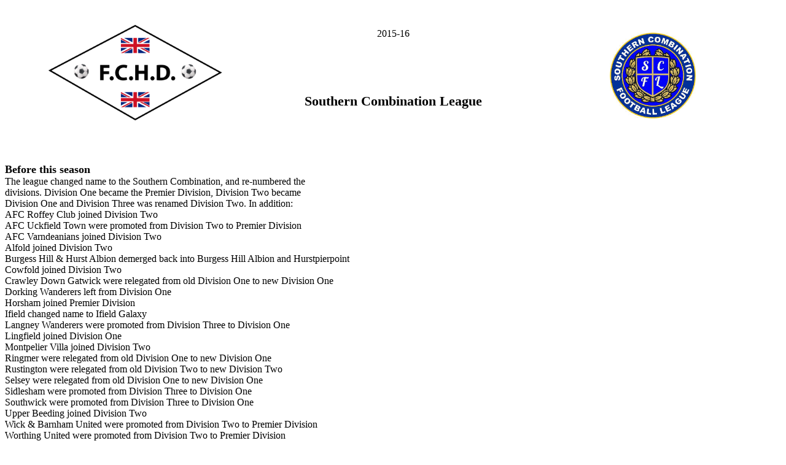

--- FILE ---
content_type: text/html; charset=UTF-8
request_url: https://fchd.info/lghist/scomb2016.htm
body_size: 4079
content:
<!DOCTYPE HTML PUBLIC "-//W3C//DTD HTML 4.01//EN" "http://www.w3.org/TR/html4/strict.dtd">
<html>
<head>
<link rel="stylesheet" href="lghist.css" type="text/css">
<meta http-equiv="Content-Type" content="text/html; charset=iso-8859-1">
<title>Football Club History Database - Southern Combination League 2015-16</title>
</head>
<body>

<table border="0" width="100%" summary="heading">
    <tr>
        <td rowspan="3" align="center" width="33%"><img src="logo.png" width="300" alt="FCHD logo"></td>
        <td align="center" width="34%">2015-16</td>
        <td rowspan="3" align="center" width="33%"><img src="scomb.png" width="140" alt="Southern Combination logo"></td>
    </tr>
    <tr>
        <td align="center"><h1>Southern Combination League</h1></td>
    </tr>
    <tr>
        <td align="center"><h4></h4></td>
    </tr>
</table>

<div class="gap">&nbsp;</div>
<h3>Before this season</h3>
<ul>
<li>The league changed name to the Southern Combination, and re-numbered the
<li>divisions. Division One became the Premier Division, Division Two became
<li>Division One and Division Three was renamed Division Two. In addition:
<li>AFC Roffey Club joined Division Two
<li>AFC Uckfield Town were promoted from Division Two to Premier Division
<li>AFC Varndeanians joined Division Two
<li>Alfold joined Division Two
<li>Burgess Hill &amp; Hurst Albion demerged back into Burgess Hill Albion and Hurstpierpoint
<li>Cowfold joined Division Two
<li>Crawley Down Gatwick were relegated from old Division One to new Division One
<li>Dorking Wanderers left from Division One
<li>Horsham joined Premier Division
<li>Ifield changed name to Ifield Galaxy
<li>Langney Wanderers were promoted from Division Three to Division One
<li>Lingfield joined Division One
<li>Montpelier Villa joined Division Two
<li>Ringmer were relegated from old Division One to new Division One
<li>Rustington were relegated from old Division Two to new Division Two
<li>Selsey were relegated from old Division One to new Division One
<li>Sidlesham were promoted from Division Three to Division One
<li>Southwick were promoted from Division Three to Division One
<li>Upper Beeding joined Division Two
<li>Wick &amp; Barnham United were promoted from Division Two to Premier Division
<li>Worthing United were promoted from Division Two to Premier Division
</ul>

<div class="gap">&nbsp;</div>
<h3>Final League Tables</h3>
<pre>

      Premier Division
 Pos  Name                            Pld    W    D    L   GF   GA  Pts
   1  Horsham                          38   31    4    3  131   22   97
   2  Eastbourne Town                  38   27    5    6  107   42   86
   3  Newhaven                         38   25    3   10  120   39   78
   4  Lancing                          38   24    5    9   98   46   77
   5  Chichester City                  38   23    5   10   99   46   74
   6  Pagham                           38   23    4   11   94   49   73
   7  Horsham Y M C A                  38   22    5   11  105   62   71
   8  Loxwood                          38   22    5   11   95   60   71
   9  Broadbridge Heath                38   19    6   13   75   57   63
  10  Eastbourne United Association    38   19    6   13   81   72   63
  11  Littlehampton Town               38   19    3   16  103   76   60
  12  Arundel                          38   16    8   14   88   68   56
  13  Hassocks                         38   13    9   16   59   66   47 *
  14  Worthing United                  38   12    6   20   68   83   42
  15  A F C Uckfield Town              38    8    9   21   62   91   33
  16  Wick &amp; Barnham United            38   10    2   26   55  105   32
  17  Shoreham                         38    8    5   25   53   94   29
  18  Hailsham Town                    38    4    6   28   47  149   18
  19  East Preston                     38    3    3   32   35  144   12
  20  St Francis Rangers               38    1    3   34   10  214    6
* - Hassocks 1 point deducted

      Division One
 Pos  Name                            Pld    W    D    L   GF   GA  Pts
   1  Haywards Heath Town              32   30    0    2  123   23   90
   2  Crawley Down Gatwick             32   24    2    6   88   50   74
   3  Oakwood                          32   19    3   10   89   64   60
   4  Storrington                      32   18    4   10   68   45   58
   5  Southwick                        32   17    5   10   75   54   56
   6  Mile Oak                         32   17    4   11   61   52   55
   7  Little Common                    32   16    2   14   75   61   50
   8  Lingfield                        32   15    3   14   76   66   48
   9  Langney Wanderers                32   14    5   13   73   55   47
  10  Steyning Town                    32   14    3   15   56   63   45
  11  Sidlesham                        32   14    1   17   54   72   43
  12  Ringmer                          32   10    7   15   47   68   37
  13  Selsey                           32    9    4   19   53   88   31
  14  Bexhill United                   32    8    5   19   48   74   29
  15  Midhurst &amp; Easebourne            32    7    7   18   37   64   28
  16  Seaford Town                     32    5    4   23   22   67   19
  17  Saltdean United                  32    2    7   23   30  109   13

      Division Two
 Pos  Name                            Pld    W    D    L   GF   GA  Pts
   1  A F C Varndeanians               30   22    4    4   91   26   70
   2  Roffey                           30   20    4    6  101   37   64
   3  Cowfold                          30   19    6    5   81   34   63
   4  Rottingdean Village              30   19    6    5   71   32   63
   5  Billingshurst                    30   19    5    6   73   35   62
   6  Bosham                           30   18    5    7   70   27   59
   7  Upper Beeding                    30   14   10    6   70   39   52
   8  Montpelier Villa                 30   15    2   13   70   61   47
   9  Rustington                       30   11    7   12   68   64   40
  10  Westfield (Sussex)               30   11    5   14   58   69   38
  11  Ferring                          30    9    4   17   54   77   31
  12  Clymping                         30    7    4   19   57   96   25
  13  Alfold                           30    5    8   17   41   75   23
  14  Ifield Galaxy                    30    7    1   22   41  108   22
  15  A F C Roffey Club                30    3    4   23   34   95   13
  16  Hurstpierpoint                   30    2    3   25   24  129    9


</pre>

<h3>Following this season</h3>
<ul>
<li>AFC Roffey left from Division Two
<li>AFC Vardeanians were promoted from Division Two to Division One
<li>Billingshurst were promoted from Division Two to Division One
<li>Crawley Down Gatwick were promoted from Division One to Premier Division
<li>East Preston were relegated from Premier Division to Division One
<li>Haywards Heath Town were promoted from Division One to Premier Division
<li>Horsham left from Premier Division
<li>Hurstpierpoint left from Division Two
<li>Ifield Galaxy left from Division Two
<li>Jarvis Brook joined Division Two
<li>Lancing United joined Division Two
<li>Peacehaven & Telscombe joined Premier Division
<li>St Francis Rangers were relegated from Premier Division to Division One
<li>Sidlesham were relegated from Division One to Division Two
<li>Wick &amp; Barnham United changed name to Wick
<li>Worthing Town Leisure joined Division Two
</ul>

<hr>
<div class="gap">&nbsp;</div>
<h3>Reserve Divisions</h3>

<pre>

      Reserve East Division
 Pos  Name                            Pld    W    D    L   GF   GA  Pts
   1  Haywards Heath Town reserves     22   18    3    1   79   23   57
   2  Worthing United reserves         22   14    5    3   69   36   47
   3  Mile Oak reserves                22   14    2    6   66   25   44
   4  Langney Wanderers reserves       2s2   14    0    8   39   44   39 *
   5  Lancing reserves                 22   11    5    6   55   33   38
   6  Storrington reserves             22   10    2   10   50   44   32
   7  Seaford Town reserves            22    8    4   10   36   41   28
   8  Steyning Town reserves           22    8    2   12   40   58   26
   9  Southwick reserves               22    6    4   12   30   39   22
  10  Westfield reserves               22    5    1   16   39   92   16
  11  Ringmer reserves                 22    4    2   16   28   60   14
  12  Lingfield reserves               22    3    4   15   39   75   13
      Saltdean United reserves         Record expunged
* - Langney Wanderers reserves 3 points deducted

      Reserve West Division
 Pos  Name                            Pld    W    D    L   GF   GA  Pts
   1  Pagham reserves                  20   18    2    0  113   25   56
   2  Arundel reserves                 20   17    1    2   95   25   52
   3  Chichester City reserves         20   16    0    4   62   16   48
   4  Broadbridge Heath reserves       20   12    3    5   64   30   36 *
   5  Roffey reserves                  20   10    3    7   55   41   33
   6  Billingshurst reserves           20    8    0   12   52   64   24
   7  Clymping reserves                20    5    3   12   36   56   18
   8  Bosham reserves                  20    5    2   13   30   89   17
   9  Selsey reserves                  20    5    1   14   32   58   16
  10  Midhurst &amp; Easebourne reserves   20    4    1   15   42   72   13
  11  Ferring reserves                 20    2    0   18   15  120    6
      Rustington reserves              Record expunged
* - Broadbridge Heath reserves 3 points deducted

</pre>

<div class="gap">&nbsp;</div>
<h3>League Cups</h3>

<div class="gap">&nbsp;</div>
<h3>Peter Bentley League Challenge Cup</h3>

<div class="odd">
<h2>Round 1</h2>
<div class="left">
<ul>
<li>Haywards Heath Town 0-2 Little Common
<li>Langney Wanderers 4-0 Saltdean United
<li>Sidlesham 1-4 Oakwood
</ul>
</div>
<div class="right">
<ul>
<li>Southwick 9-0 Midhurst &amp; Easebourne
<li>Steyning Town 2-1 Storrington
</ul>
</div>
</div>

<div class="even">
<h2>Round 2</h2>
<div class="left">
<ul>
<li>Broadbridge Heath 8-1 East Preston
<li>Hailsham Town 6-0 Seaford Town
<li>Hassocks 5-1 Lingfield
<li>Newhaven 7-4 St Francis Rangers
<li>Ringmer 2-7 AFC Uckfield Town
<li>Selsey 2-0 Southwick
<li>Langney Wanderers 1-2 Eastbourne United Association
<li>Oakwood 3-1 Littlehampton Town
</ul>
</div>
<div class="right">
<ul>
<li>Chichester City 2-3 Loxwood
<li>Eastbourne Town 3-1 Shoreham
<li>Horsham 2-1 Pagham
<li>Steyning Town 2-1 Wick &amp; Barnham United
<li>Little Common 3-2 Bexhill United
<li>Mile Oak 2-5 Arundel
<li>Worthing United 2-2 Lancing <i>(Lancing won 7-6 on penalties)</i>
<li>Horsham YMCA 5-3 Crawley Down Gatwick <i>(tie awarded to Crawley Down Gatwick)</i>
</ul>
</div>
</div>

<div class="odd">
<h2>Round 3</h2>
<div class="left">
<ul>
<li>Eastbourne Town 0-1 Horsham
<li>Broadbridge Heath 3-0 Selsey
<li>Little Common 4-3 Oakwood
<li>Newhaven 2-1 Steyning Town
</ul>
</div>
<div class="right">
<ul>
<li>Eastbourne United Association 0-1 Loxwood
<li>Arundel 1-3 AFC Uckfield Town
<li>Lancing 4-1 Hailsham Town
<li>Crawley Down Gatwick 2-3 Hassocks
</ul>
</div>
</div>

<div class="even">
<h2>Quarter Finals</h2>
<div class="left">
<ul>
<li>AFC Uckfield Town 1-4 Newhaven
<li>Broadbridge Heath 2-1 Little Common <i>(tie awarded to Little Common)</i>
</ul>
</div>
<div class="right">
<ul>
<li>Loxwood 1-2 Horsham
<li>Lancing 4-0 Hassocks
</ul>
</div>
</div>

<div class="odd">
<h2>Semi-Finals</h2>
<div class="left">
<ul>
<li>Newhaven 2-1 Horsham <i>(@ Haywards Heath Town)</i>
</ul>
</div>
<div class="right">
<ul>
<li>Little Common 0-1 Lancing <i>(@ Eastbourne United Association)</i>
</ul>
</div>
</div>

<div class="even">
<h2>Final (@ Hassocks, 2/5/16)</h2>
<div class="left">
<ul>
<li>Newhaven 3-1 Arundel
</ul>
</div>
</div>

<div class="gap">&nbsp;</div>
<h3>Division One Challenge Cup</h3>

<div class="odd">
<h2>Round 1</h2>
<div class="left">
<ul>
<li>Selsey 2-1 Southwick
</ul>
</div>
<div class="right">
</div>
</div>

<div class="even">
<h2>Round 2</h2>
<div class="left">
<ul>
<li>Sidlesham 1-0 Steyning Town
<li>Crawley Down Gatwick 5-1 Ringmer
<li>Haywards Heath 5-0 Storrington
<li>Saltdean United 1-1 Seaford Town <i>(Saltdean United won 4-2 on penalties)</i>
</ul>
</div>
<div class="right">
<ul>
<li>Mile Oak 2-1 Bexhill United
<li>Little Common 2-2 Langney Wanderers <i>(Langney Wanderers won 3-2 on penalties)</i>
<li>Oakwood 3-5 Lingfield
<li>Selsey 3-0 Midhurst &amp; Easebourne
</ul>
</div>
</div>

<div class="odd">
<h2>Quarter Finals</h2>
<div class="left">
<ul>
<li>Haywards Heath Town 3-0 Crawley Down Gatwick
<li>Sidlesham 4-0 Saltdean United
</ul>
</div>
<div class="right">
<ul>
<li>Mile Oak 3-0 Lingfield
<li>Selsey 1-3 Langney Wanderers
</ul>
</div>
</div>

<div class="even">
<h2>Semi-Finals</h2>
<div class="left">
<ul>
<li>Langley Wanderers 4-3 Sidlesham
</ul>
</div>
<div class="right">
<ul>
<li>Haywards Heath Town 2-0 Mile Oak
</ul>
</div>
</div>

<div class="odd">
<h2>Final (@ Worthing United, 2/5/16)</h2>
<div class="left">
<ul>
<li>Langney Wanderers 1-5 Haywards Heath Town
</ul>
</div>
</div>

<div class="gap">&nbsp;</div>
<h3>Division Two Challenge Cup</h3>

<div class="odd">
<h2>Round 1</h2>
<div class="left">
<ul>
<li>Billingshurst 2-3 AFC Varndeanians
<li>Bosham w/o-scr Hurstpierpoint
<li>Clymping 5-5 AFC Roffey Club <i>(Clymping won 5-3 on penalties)</i>
<li>Ferring 3-1 Cowfold
</ul>
</div>
<div class="right">
<ul>
<li>Ifield Galaxy 1-3 Upper Beeding
<li>Montpelier Villa 4-2 Alfold
<li>Roffey 3-2 Rustington
<li>Rottingdean 1-0 Westfield
</ul>
</div>
</div>

<div class="even">
<h2>Quarter Finals</h2>
<div class="left">
<ul>
<li>Clymping 0-1 AFC Varndeanians
<li>Ferring 0-0 Rottingdean Village <i>(Ferring won 4-3 on penalties)</i>
</ul>
</div>
<div class="right">
<ul>
<li>Montpelier Villa 6-0 Upper Beeding
<li>Roffey 0-1 Bosham
</ul>
</div>
</div>

<div class="odd">
<h2>Semi-Finals</h2>
<div class="left">
<ul>
<li>Bosham 2-0 Montpelier Villa
</ul>
</div>
<div class="right">
<ul>
<li>AFC Varndeanians 2-0 Ferring
</ul>
</div>
</div>

<div class="even">
<h2>Final (@ Storrington, 10/5/16)</h2>
<div class="left">
<ul>
<li>Bosham 2-1 AFC Varndeanians
</ul>
</div>
</div>

<div class="gap">&nbsp;</div>
<h3>Reserve Section Challenge Cup</h3>

<div class="odd">
<h2>Round 1</h2>
<div class="left">
<ul>
<li>Lancing reserves 5-3 Billingshurst reserves
<li>Midhurst &amp; Easebourne reserves 5-1 Saltdean United reserves
<li>Ringmer reserves 4-2 Rustington reserves
<li>Langney Wanderers reserves w/o-scr Bosham reserves
<li>Steyning Town reserves 4-2 Ferring reserves
</ul>
</div>
<div class="right">
<ul>
<li>Broadbridge Heath reserves 1-4 Worthing United reserves
<li>Chichester City reserves 4-0 Seaford Town reserves
<li>Southwick reserves 0-7 Arundel reserves
<li>Mile Oak reserves 1-0 Roffey reserves
</ul>
</div>
</div>


<div class="even">
<h2>Round 2</h2>
<div class="left">
<ul>
<li>Clymping reserves w/o-scr Lingfield reserves
<li>Chichester City reserves 2-1 Lancing reserves
<li>Midhurst &amp; Easebourne reserves 0-5 Storrington reserves
<li>Westfield reserves 1-5 Mile Oak reserves
</ul>
</div>
<div class="right">
<ul>
<li>Haywards Heath Town reserves 4-2 Worthing United reserves
<li>Ringmer reserves 0-5 Langney Wanderers reserves
<li>Arundel reserves 2-0 Pagham reserves <i>(@ Pagham)</i>
<li>Steyning Town reserves 2-2 Selsey reserves <i>(Selsey won 4-3 on penalties)</i>
</ul>
</div>
</div>

<div class="odd">
<h2>Quarter Finals</h2>
<div class="left">
<ul>
<li>Chichester City reserves 4-1 Clymping reserves
<li>Selsey reserves 0-5 Mile Oak reserves
</ul>
</div>
<div class="right">
<ul>
<li>Storrington reseves 4-3 Langney Wanderers reserves
<li>Haywards Heath Town reserves 2-1 Arundel reserves
</ul>
</div>
</div>

<div class="even">
<h2>Semi-Finals</h2>
<div class="left">
<ul>
<li>Storrington reserves 1-5 Haywards Heath Town reserves
</ul>
</div>
<div class="right">
<ul>
<li>Chichester City reserves 2-1 Mile Oak reserves
</ul>
</div>
</div>

<div class="odd">
<h2>Final (@ Steyning Town, 12/5/16)</h2>
<div class="left">
<ul>
<li>Haywards Heath Town reserves 3-2 Chichester City reserves
</ul>
</div>
</div>

<div class="blk">
<span class="prev"><a href="sussex2015.htm">&lt;&lt; Previous season</a></span>&nbsp;
<span class="menu"><a href="scomb.htm">Return to Southern Combination League menu</a></span>&nbsp;
<span class="next"><a href="scomb2017.htm">Next&nbsp;season&nbsp;&gt;&gt;</a></span>
</div>

<div class="blk">
<span class="menu"><a href="2015-16summary.htm">2015-16 season summary page</a></span>&nbsp;
<span class="menu"><a href="../index.htm">F.C.H.D. Homepage</a></span>
</div>

<p class="credit">Please acknowledge the F.C.H.D. when using this information elsewhere</p>

</body>
</html>
